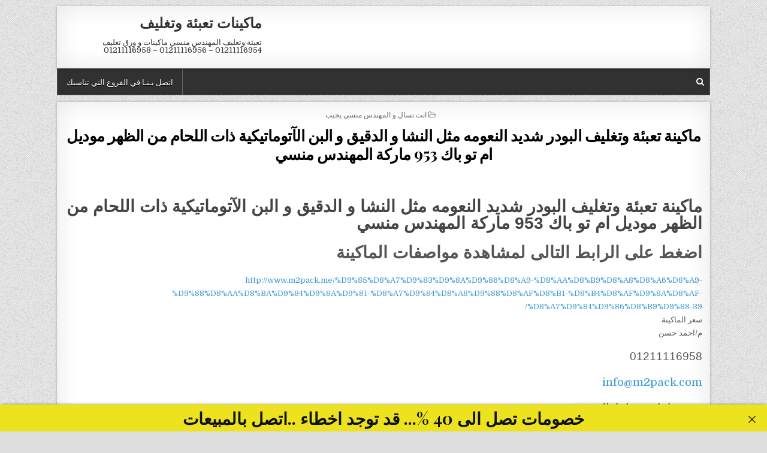

--- FILE ---
content_type: text/html; charset=UTF-8
request_url: https://eng-mansy.com/%D9%85%D8%A7%D9%83%D9%8A%D9%86%D8%A9-%D8%AA%D8%B9%D8%A8%D8%A6%D8%A9-%D9%88%D8%AA%D8%BA%D9%84%D9%8A%D9%81-%D8%A7%D9%84%D8%A8%D9%88%D8%AF%D8%B1-%D8%B4%D8%AF%D9%8A%D8%AF-%D8%A7%D9%84%D9%86%D8%B9%D9%88-60/
body_size: 8323
content:
<!DOCTYPE html>
<html dir="rtl" lang="ar">
<head>
<meta charset="UTF-8">
<meta name="viewport" content="width=device-width, initial-scale=1, maximum-scale=1">
<link rel="profile" href="http://gmpg.org/xfn/11">
<title>ماكينة تعبئة وتغليف البودر شديد النعومه مثل النشا و الدقيق و البن الآتوماتيكية ذات اللحام من الظهر موديل ام تو باك 953 ماركة المهندس منسي</title>
<meta name='robots' content='max-image-preview:large' />
<style>img:is([sizes="auto" i], [sizes^="auto," i]) { contain-intrinsic-size: 3000px 1500px }</style>
<link rel='dns-prefetch' href='//fonts.googleapis.com' />
<link rel="alternate" type="application/rss+xml" title="ماكينات تعبئة وتغليف &laquo; الخلاصة" href="https://eng-mansy.com/feed/" />
<link rel="alternate" type="application/rss+xml" title="ماكينات تعبئة وتغليف &laquo; خلاصة التعليقات" href="https://eng-mansy.com/comments/feed/" />

<link rel="stylesheet" type="text/css" href="//eng-mansy.com/core/cache/wpfc-minified/2mpj0tjv/27wxn.css" media="all"/>
<style id='classic-theme-styles-inline-css' type='text/css'>
/*! This file is auto-generated */
.wp-block-button__link{color:#fff;background-color:#32373c;border-radius:9999px;box-shadow:none;text-decoration:none;padding:calc(.667em + 2px) calc(1.333em + 2px);font-size:1.125em}.wp-block-file__button{background:#32373c;color:#fff;text-decoration:none}
</style>
<style id='global-styles-inline-css' type='text/css'>
:root{--wp--preset--aspect-ratio--square: 1;--wp--preset--aspect-ratio--4-3: 4/3;--wp--preset--aspect-ratio--3-4: 3/4;--wp--preset--aspect-ratio--3-2: 3/2;--wp--preset--aspect-ratio--2-3: 2/3;--wp--preset--aspect-ratio--16-9: 16/9;--wp--preset--aspect-ratio--9-16: 9/16;--wp--preset--color--black: #000000;--wp--preset--color--cyan-bluish-gray: #abb8c3;--wp--preset--color--white: #ffffff;--wp--preset--color--pale-pink: #f78da7;--wp--preset--color--vivid-red: #cf2e2e;--wp--preset--color--luminous-vivid-orange: #ff6900;--wp--preset--color--luminous-vivid-amber: #fcb900;--wp--preset--color--light-green-cyan: #7bdcb5;--wp--preset--color--vivid-green-cyan: #00d084;--wp--preset--color--pale-cyan-blue: #8ed1fc;--wp--preset--color--vivid-cyan-blue: #0693e3;--wp--preset--color--vivid-purple: #9b51e0;--wp--preset--gradient--vivid-cyan-blue-to-vivid-purple: linear-gradient(135deg,rgba(6,147,227,1) 0%,rgb(155,81,224) 100%);--wp--preset--gradient--light-green-cyan-to-vivid-green-cyan: linear-gradient(135deg,rgb(122,220,180) 0%,rgb(0,208,130) 100%);--wp--preset--gradient--luminous-vivid-amber-to-luminous-vivid-orange: linear-gradient(135deg,rgba(252,185,0,1) 0%,rgba(255,105,0,1) 100%);--wp--preset--gradient--luminous-vivid-orange-to-vivid-red: linear-gradient(135deg,rgba(255,105,0,1) 0%,rgb(207,46,46) 100%);--wp--preset--gradient--very-light-gray-to-cyan-bluish-gray: linear-gradient(135deg,rgb(238,238,238) 0%,rgb(169,184,195) 100%);--wp--preset--gradient--cool-to-warm-spectrum: linear-gradient(135deg,rgb(74,234,220) 0%,rgb(151,120,209) 20%,rgb(207,42,186) 40%,rgb(238,44,130) 60%,rgb(251,105,98) 80%,rgb(254,248,76) 100%);--wp--preset--gradient--blush-light-purple: linear-gradient(135deg,rgb(255,206,236) 0%,rgb(152,150,240) 100%);--wp--preset--gradient--blush-bordeaux: linear-gradient(135deg,rgb(254,205,165) 0%,rgb(254,45,45) 50%,rgb(107,0,62) 100%);--wp--preset--gradient--luminous-dusk: linear-gradient(135deg,rgb(255,203,112) 0%,rgb(199,81,192) 50%,rgb(65,88,208) 100%);--wp--preset--gradient--pale-ocean: linear-gradient(135deg,rgb(255,245,203) 0%,rgb(182,227,212) 50%,rgb(51,167,181) 100%);--wp--preset--gradient--electric-grass: linear-gradient(135deg,rgb(202,248,128) 0%,rgb(113,206,126) 100%);--wp--preset--gradient--midnight: linear-gradient(135deg,rgb(2,3,129) 0%,rgb(40,116,252) 100%);--wp--preset--font-size--small: 13px;--wp--preset--font-size--medium: 20px;--wp--preset--font-size--large: 36px;--wp--preset--font-size--x-large: 42px;--wp--preset--spacing--20: 0.44rem;--wp--preset--spacing--30: 0.67rem;--wp--preset--spacing--40: 1rem;--wp--preset--spacing--50: 1.5rem;--wp--preset--spacing--60: 2.25rem;--wp--preset--spacing--70: 3.38rem;--wp--preset--spacing--80: 5.06rem;--wp--preset--shadow--natural: 6px 6px 9px rgba(0, 0, 0, 0.2);--wp--preset--shadow--deep: 12px 12px 50px rgba(0, 0, 0, 0.4);--wp--preset--shadow--sharp: 6px 6px 0px rgba(0, 0, 0, 0.2);--wp--preset--shadow--outlined: 6px 6px 0px -3px rgba(255, 255, 255, 1), 6px 6px rgba(0, 0, 0, 1);--wp--preset--shadow--crisp: 6px 6px 0px rgba(0, 0, 0, 1);}:where(.is-layout-flex){gap: 0.5em;}:where(.is-layout-grid){gap: 0.5em;}body .is-layout-flex{display: flex;}.is-layout-flex{flex-wrap: wrap;align-items: center;}.is-layout-flex > :is(*, div){margin: 0;}body .is-layout-grid{display: grid;}.is-layout-grid > :is(*, div){margin: 0;}:where(.wp-block-columns.is-layout-flex){gap: 2em;}:where(.wp-block-columns.is-layout-grid){gap: 2em;}:where(.wp-block-post-template.is-layout-flex){gap: 1.25em;}:where(.wp-block-post-template.is-layout-grid){gap: 1.25em;}.has-black-color{color: var(--wp--preset--color--black) !important;}.has-cyan-bluish-gray-color{color: var(--wp--preset--color--cyan-bluish-gray) !important;}.has-white-color{color: var(--wp--preset--color--white) !important;}.has-pale-pink-color{color: var(--wp--preset--color--pale-pink) !important;}.has-vivid-red-color{color: var(--wp--preset--color--vivid-red) !important;}.has-luminous-vivid-orange-color{color: var(--wp--preset--color--luminous-vivid-orange) !important;}.has-luminous-vivid-amber-color{color: var(--wp--preset--color--luminous-vivid-amber) !important;}.has-light-green-cyan-color{color: var(--wp--preset--color--light-green-cyan) !important;}.has-vivid-green-cyan-color{color: var(--wp--preset--color--vivid-green-cyan) !important;}.has-pale-cyan-blue-color{color: var(--wp--preset--color--pale-cyan-blue) !important;}.has-vivid-cyan-blue-color{color: var(--wp--preset--color--vivid-cyan-blue) !important;}.has-vivid-purple-color{color: var(--wp--preset--color--vivid-purple) !important;}.has-black-background-color{background-color: var(--wp--preset--color--black) !important;}.has-cyan-bluish-gray-background-color{background-color: var(--wp--preset--color--cyan-bluish-gray) !important;}.has-white-background-color{background-color: var(--wp--preset--color--white) !important;}.has-pale-pink-background-color{background-color: var(--wp--preset--color--pale-pink) !important;}.has-vivid-red-background-color{background-color: var(--wp--preset--color--vivid-red) !important;}.has-luminous-vivid-orange-background-color{background-color: var(--wp--preset--color--luminous-vivid-orange) !important;}.has-luminous-vivid-amber-background-color{background-color: var(--wp--preset--color--luminous-vivid-amber) !important;}.has-light-green-cyan-background-color{background-color: var(--wp--preset--color--light-green-cyan) !important;}.has-vivid-green-cyan-background-color{background-color: var(--wp--preset--color--vivid-green-cyan) !important;}.has-pale-cyan-blue-background-color{background-color: var(--wp--preset--color--pale-cyan-blue) !important;}.has-vivid-cyan-blue-background-color{background-color: var(--wp--preset--color--vivid-cyan-blue) !important;}.has-vivid-purple-background-color{background-color: var(--wp--preset--color--vivid-purple) !important;}.has-black-border-color{border-color: var(--wp--preset--color--black) !important;}.has-cyan-bluish-gray-border-color{border-color: var(--wp--preset--color--cyan-bluish-gray) !important;}.has-white-border-color{border-color: var(--wp--preset--color--white) !important;}.has-pale-pink-border-color{border-color: var(--wp--preset--color--pale-pink) !important;}.has-vivid-red-border-color{border-color: var(--wp--preset--color--vivid-red) !important;}.has-luminous-vivid-orange-border-color{border-color: var(--wp--preset--color--luminous-vivid-orange) !important;}.has-luminous-vivid-amber-border-color{border-color: var(--wp--preset--color--luminous-vivid-amber) !important;}.has-light-green-cyan-border-color{border-color: var(--wp--preset--color--light-green-cyan) !important;}.has-vivid-green-cyan-border-color{border-color: var(--wp--preset--color--vivid-green-cyan) !important;}.has-pale-cyan-blue-border-color{border-color: var(--wp--preset--color--pale-cyan-blue) !important;}.has-vivid-cyan-blue-border-color{border-color: var(--wp--preset--color--vivid-cyan-blue) !important;}.has-vivid-purple-border-color{border-color: var(--wp--preset--color--vivid-purple) !important;}.has-vivid-cyan-blue-to-vivid-purple-gradient-background{background: var(--wp--preset--gradient--vivid-cyan-blue-to-vivid-purple) !important;}.has-light-green-cyan-to-vivid-green-cyan-gradient-background{background: var(--wp--preset--gradient--light-green-cyan-to-vivid-green-cyan) !important;}.has-luminous-vivid-amber-to-luminous-vivid-orange-gradient-background{background: var(--wp--preset--gradient--luminous-vivid-amber-to-luminous-vivid-orange) !important;}.has-luminous-vivid-orange-to-vivid-red-gradient-background{background: var(--wp--preset--gradient--luminous-vivid-orange-to-vivid-red) !important;}.has-very-light-gray-to-cyan-bluish-gray-gradient-background{background: var(--wp--preset--gradient--very-light-gray-to-cyan-bluish-gray) !important;}.has-cool-to-warm-spectrum-gradient-background{background: var(--wp--preset--gradient--cool-to-warm-spectrum) !important;}.has-blush-light-purple-gradient-background{background: var(--wp--preset--gradient--blush-light-purple) !important;}.has-blush-bordeaux-gradient-background{background: var(--wp--preset--gradient--blush-bordeaux) !important;}.has-luminous-dusk-gradient-background{background: var(--wp--preset--gradient--luminous-dusk) !important;}.has-pale-ocean-gradient-background{background: var(--wp--preset--gradient--pale-ocean) !important;}.has-electric-grass-gradient-background{background: var(--wp--preset--gradient--electric-grass) !important;}.has-midnight-gradient-background{background: var(--wp--preset--gradient--midnight) !important;}.has-small-font-size{font-size: var(--wp--preset--font-size--small) !important;}.has-medium-font-size{font-size: var(--wp--preset--font-size--medium) !important;}.has-large-font-size{font-size: var(--wp--preset--font-size--large) !important;}.has-x-large-font-size{font-size: var(--wp--preset--font-size--x-large) !important;}
:where(.wp-block-post-template.is-layout-flex){gap: 1.25em;}:where(.wp-block-post-template.is-layout-grid){gap: 1.25em;}
:where(.wp-block-columns.is-layout-flex){gap: 2em;}:where(.wp-block-columns.is-layout-grid){gap: 2em;}
:root :where(.wp-block-pullquote){font-size: 1.5em;line-height: 1.6;}
</style>



<link rel="stylesheet" type="text/css" href="//eng-mansy.com/core/cache/wpfc-minified/k9e2dyf8/27wxn.css" media="all"/>
<link rel='stylesheet' id='clean-grid-webfont-css' href='//fonts.googleapis.com/css?family=Playfair+Display:400,400i,700,700i|Domine:400,700|Oswald:400,700&#038;display=swap' type='text/css' media='all' />
<script src='//eng-mansy.com/core/cache/wpfc-minified/jpaxum64/do0qc.js' type="text/javascript"></script>


<link rel='shortlink' href='https://eng-mansy.com/?p=67507' />
<link rel="alternate" title="oEmbed (JSON)" type="application/json+oembed" href="https://eng-mansy.com/wp-json/oembed/1.0/embed?url=https%3A%2F%2Feng-mansy.com%2F%25d9%2585%25d8%25a7%25d9%2583%25d9%258a%25d9%2586%25d8%25a9-%25d8%25aa%25d8%25b9%25d8%25a8%25d8%25a6%25d8%25a9-%25d9%2588%25d8%25aa%25d8%25ba%25d9%2584%25d9%258a%25d9%2581-%25d8%25a7%25d9%2584%25d8%25a8%25d9%2588%25d8%25af%25d8%25b1-%25d8%25b4%25d8%25af%25d9%258a%25d8%25af-%25d8%25a7%25d9%2584%25d9%2586%25d8%25b9%25d9%2588-60%2F" />
<link rel="alternate" title="oEmbed (XML)" type="text/xml+oembed" href="https://eng-mansy.com/wp-json/oembed/1.0/embed?url=https%3A%2F%2Feng-mansy.com%2F%25d9%2585%25d8%25a7%25d9%2583%25d9%258a%25d9%2586%25d8%25a9-%25d8%25aa%25d8%25b9%25d8%25a8%25d8%25a6%25d8%25a9-%25d9%2588%25d8%25aa%25d8%25ba%25d9%2584%25d9%258a%25d9%2581-%25d8%25a7%25d9%2584%25d8%25a8%25d9%2588%25d8%25af%25d8%25b1-%25d8%25b4%25d8%25af%25d9%258a%25d8%25af-%25d8%25a7%25d9%2584%25d9%2586%25d8%25b9%25d9%2588-60%2F&#038;format=xml" />
<meta charset="utf-8">
<meta name="abstract" content="تعبئة وتغليف المهندس منسي ماكينات و ورق تغليف  01211116954 - 01211116956 - 01211116958">
<meta name="author" content="engmansy">
<meta name="classification" content="205, افلام و رولات تغليف, اكياس تعبئة و تغليف, انت تسال و المهندس منسي يجيب, شرنك pvc, طبات, ماكينات اندكشن سيل, ماكينات تعبئة حبوب وحبيبات وبودر, ماكينات تعبئة سوائل فى عبوات, ماكينات تغليف بالسلوفان وماكينات لصق ليبل دائري, ماكينات تغليف بالشرنك الحراري, ماكينات تغليف بالفاكيوم, ماكينات لحام اكياس وماكينات طباعة تاريخ انتاج, ماكينات لحام وغلق اكواب بلاستيكية">
<meta name="copyright" content="Copyright ماكينات تعبئة وتغليف - All rights Reserved.">
<meta name="designer" content="m2pack">
<meta name="distribution" content="Global">
<meta name="language" content="ar">
<meta name="publisher" content="ماكينات تعبئة وتغليف">
<meta name="rating" content="General">
<meta name="resource-type" content="Document">
<meta name="revisit-after" content="3">
<meta name="subject" content="205, افلام و رولات تغليف, اكياس تعبئة و تغليف, انت تسال و المهندس منسي يجيب, شرنك pvc, طبات, ماكينات اندكشن سيل, ماكينات تعبئة حبوب وحبيبات وبودر, ماكينات تعبئة سوائل فى عبوات, ماكينات تغليف بالسلوفان وماكينات لصق ليبل دائري, ماكينات تغليف بالشرنك الحراري, ماكينات تغليف بالفاكيوم, ماكينات لحام اكياس وماكينات طباعة تاريخ انتاج, ماكينات لحام وغلق اكواب بلاستيكية">
<meta name="template" content="engmansy">
<meta name="robots" content="index,follow">
<meta name="description" content="ماكينة تعبئة وتغليف البودر شديد النعومه مثل النشا و الدقيق و البن الآتوماتيكية ذات اللحام من الظهر موديل ام تو باك 953 ماركة المهندس منسي">
<meta name="keywords" content="تعبئة وتغليف,شغل من البيت تعبئة وتغليف,وظائف تعبئة وتغليف للنساء من المنزل,شغل تعبئة وتغليف من المنزل الاسكندرية,سعر ماكينة تعبئة وتغليف للسكر والرز والبقوليات وزن 1كغ,مشروع تعبئة وتغليف,شغل تعبئة وتغليف من المنزل 2020,مشروع تعبئة وتغليف القهوة,ماكينات تعبئة وتغليف بالتقسيط,وظائف تعبئة وتغليف للنساء بالرياض 2020,وظائف تعبئة وتغليف للنساء بالرياض 1441,تعبئة وتغليف يدوي,مهندس منسي,تعبئة وتغليف المهندس منسي,m2pack ,m2pack packing and filling,ماكينة تعبئة وتغليف يدوي,ماكينة تعبئة وتغليف يدوي واد كنيس
,انت تسال و المهندس منسي يجيب ,953, الآتوماتيكية, البن, البودر, الدقيق, الظهر, اللحام, المهندس, النشا, النعومه, ام, باك, تعبئة, تو, ذات, شديد, ماركة, ماكينة, مثل, من, منسي, موديل, و, وتغليف">
<style type="text/css" id="custom-background-css">
body.custom-background { background-image: url("https://eng-mansy.com/core/views/ce6cb63475/assets/images/background.png"); background-position: left top; background-size: auto; background-repeat: repeat; background-attachment: fixed; }
</style>
<link rel="canonical" href="https://eng-mansy.com/%D9%85%D8%A7%D9%83%D9%8A%D9%86%D8%A9-%D8%AA%D8%B9%D8%A8%D8%A6%D8%A9-%D9%88%D8%AA%D8%BA%D9%84%D9%8A%D9%81-%D8%A7%D9%84%D8%A8%D9%88%D8%AF%D8%B1-%D8%B4%D8%AF%D9%8A%D8%AF-%D8%A7%D9%84%D9%86%D8%B9%D9%88-60/" />
<meta name="description" content="ماكينة تعبئة وتغليف البودر شديد النعومه مثل النشا و الدقيق و البن الآتوماتيكية ذات اللحام من الظهر موديل ام تو باك 953 ماركة المهندس منسي" /><meta name="title" content="ماكينة تعبئة وتغليف البودر شديد النعومه مثل النشا و الدقيق و البن الآتوماتيكية ذات اللحام من الظهر موديل ام تو باك 953 ماركة المهندس منسي" /><link rel="icon" href="https://eng-mansy.com/storage/2020/04/cropped-لوجو-المهندس-منسي-4-32x32.jpg" sizes="32x32" />
<link rel="icon" href="https://eng-mansy.com/storage/2020/04/cropped-لوجو-المهندس-منسي-4-192x192.jpg" sizes="192x192" />
<link rel="apple-touch-icon" href="https://eng-mansy.com/storage/2020/04/cropped-لوجو-المهندس-منسي-4-180x180.jpg" />
<meta name="msapplication-TileImage" content="https://eng-mansy.com/storage/2020/04/cropped-لوجو-المهندس-منسي-4-270x270.jpg" />
</head>
<body class="rtl wp-singular post-template-default single single-post postid-67507 single-format-standard custom-background wp-theme-clean-grid clean-grid-animated clean-grid-fadein clean-grid-page-full-width" id="clean-grid-site-body" itemscope="itemscope" itemtype="http://schema.org/WebPage">
<a class="skip-link screen-reader-text" href="#clean-grid-posts-wrapper">Skip to content</a>
<div class="clean-grid-outer-wrapper-full">
<div class="clean-grid-outer-wrapper">
<div class="clean-grid-header clearfix" id="clean-grid-header" itemscope="itemscope" itemtype="http://schema.org/WPHeader" role="banner">
<div class="clean-grid-head-content clearfix" id="clean-grid-head-content">
<div class="clean-grid-header-inside clearfix">
<div class="clean-grid-logo" id="clean-grid-logo">
<div class="site-branding">
<h1 class="clean-grid-site-title"><a href="https://eng-mansy.com/" rel="home">ماكينات تعبئة وتغليف</a></h1>
<p class="clean-grid-site-description">تعبئة وتغليف المهندس منسي ماكينات و ورق تغليف  01211116954 &#8211; 01211116956 &#8211; 01211116958</p>
</div>
</div>
<div class="clean-grid-header-banner" id="clean-grid-header-banner">
</div>
</div>
</div>
</div>
<div class="clean-grid-container clean-grid-primary-menu-container clearfix">
<div class="clean-grid-outer-wrapper">
<div class="clean-grid-primary-menu-container-inside clearfix">
<nav class="clean-grid-nav-primary" id="clean-grid-primary-navigation" itemscope="itemscope" itemtype="http://schema.org/SiteNavigationElement" role="navigation" aria-label="Primary Menu">
<button class="clean-grid-primary-responsive-menu-icon" aria-controls="clean-grid-menu-primary-navigation" aria-expanded="false">Menu</button>
<ul id="clean-grid-menu-primary-navigation" class="clean-grid-primary-nav-menu clean-grid-menu-primary"><li id="menu-item-164625" class="menu-item menu-item-type-custom menu-item-object-custom menu-item-164625"><a href="https://m2pack.me/%D8%A7%D8%AA%D8%B5%D9%84-%D8%A8%D9%86%D8%A7/">اتصل بـنـا في الفروع التي تناسبك</a></li>
</ul></nav>
<div class='clean-grid-top-social-icons'>
<a href="#" title="Search" class="clean-grid-social-search-icon"><i class="fa fa-search" aria-hidden="true"></i></a>
</div>
<div class='clean-grid-social-search-box'>
<form role="search" method="get" class="clean-grid-search-form" action="https://eng-mansy.com/">
<label>
<span class="screen-reader-text">Search for:</span>
<input type="search" class="clean-grid-search-field" placeholder="Search &hellip;" value="" name="s" />
</label>
<input type="submit" class="clean-grid-search-submit" value="Search" />
</form></div>
</div>
</div>
</div>
<div class="clean-grid-featured-posts-area clean-grid-top-wrapper clearfix">
</div>
<div class="clean-grid-wrapper clearfix" id="clean-grid-wrapper">
<div class="clean-grid-content-wrapper clearfix" id="clean-grid-content-wrapper">
<div class="clean-grid-main-wrapper clearfix" id="clean-grid-main-wrapper" itemscope="itemscope" itemtype="http://schema.org/Blog" role="main">
<div class="theiaStickySidebar">
<div class="clean-grid-featured-posts-area clearfix">
</div>
<div class="clean-grid-posts-wrapper" id="clean-grid-posts-wrapper">
<article id="post-67507" class="clean-grid-post-singular clean-grid-box post-67507 post type-post status-publish format-standard hentry category-13828 tag-13932 tag-4684 tag-2012 tag-3437 tag-1628 tag-13931 tag-1274 tag-168 tag-13930 tag-13929 tag-646 tag-648 tag-641 tag-647 tag-603 tag-13928 tag-839 tag-577 tag-1453 tag-324 tag-167 tag-879 tag-429 tag-592 wpcat-13828-id">
<header class="entry-header">
<div class="clean-grid-entry-meta-single clean-grid-entry-meta-single-top"><span class="clean-grid-entry-meta-single-cats"><i class="fa fa-folder-open-o" aria-hidden="true"></i>&nbsp;<span class="screen-reader-text">Posted in </span><a href="https://eng-mansy.com/category/%d8%a7%d9%86%d8%aa-%d8%aa%d8%b3%d8%a7%d9%84-%d9%88-%d8%a7%d9%84%d9%85%d9%87%d9%86%d8%af%d8%b3-%d9%85%d9%86%d8%b3%d9%8a-%d9%8a%d8%ac%d9%8a%d8%a8/" rel="category tag">انت تسال و المهندس منسي يجيب</a></span></div>
<h1 class="post-title entry-title"><a href="https://eng-mansy.com/%d9%85%d8%a7%d9%83%d9%8a%d9%86%d8%a9-%d8%aa%d8%b9%d8%a8%d8%a6%d8%a9-%d9%88%d8%aa%d8%ba%d9%84%d9%8a%d9%81-%d8%a7%d9%84%d8%a8%d9%88%d8%af%d8%b1-%d8%b4%d8%af%d9%8a%d8%af-%d8%a7%d9%84%d9%86%d8%b9%d9%88-60/" rel="bookmark">ماكينة تعبئة وتغليف البودر شديد النعومه مثل النشا و الدقيق و البن الآتوماتيكية ذات اللحام من الظهر موديل ام تو باك 953 ماركة المهندس منسي</a></h1>
</header>
<div class="entry-content clearfix">
<div dir="ltr">
<div>
<div dir="rtl">
<h2 style="margin: 0.75em 0px; padding: 0px; border: 0px; font-family: Arial,Helvetica,sans-serif; font-stretch: inherit; line-height: 1em; vertical-align: baseline; word-wrap: break-word; color: #555555;"><a style="margin: 0px; padding: 0px; border: 0px; font-family: inherit; font-style: inherit; font-variant: inherit; font-stretch: inherit; line-height: 1em; vertical-align: baseline; color: #444444; text-decoration: none; word-wrap: break-word; outline: 0px;" href="http://www.m2pack.me/%D9%85%D8%A7%D9%83%D9%8A%D9%86%D8%A9-%D8%AA%D8%B9%D8%A8%D8%A6%D8%A9-%D9%88%D8%AA%D8%BA%D9%84%D9%8A%D9%81-%D8%A7%D9%84%D8%A8%D9%88%D8%AF%D8%B1-%D8%B4%D8%AF%D9%8A%D8%AF-%D8%A7%D9%84%D9%86%D8%B9%D9%88-2/" target="_blank" rel="bookmark noopener"><br />
ماكينة تعبئة وتغليف البودر شديد النعومه مثل النشا و الدقيق و البن الآتوماتيكية ذات اللحام من الظهر موديل ام تو باك 953 ماركة المهندس منسي</a></h2>
<h2 style="margin: 0.75em 0px; padding: 0px; border: 0px; font-family: Arial,Helvetica,sans-serif; font-stretch: inherit; line-height: 1em; vertical-align: baseline; word-wrap: break-word; color: #555555;">اضغط على الرابط التالى لمشاهدة مواصفات الماكينة</h2>
<div><a href="http://www.m2pack.me/%D9%85%D8%A7%D9%83%D9%8A%D9%86%D8%A9-%D8%AA%D8%B9%D8%A8%D8%A6%D8%A9-%D9%88%D8%AA%D8%BA%D9%84%D9%8A%D9%81-%D8%A7%D9%84%D8%A8%D9%88%D8%AF%D8%B1-%D8%B4%D8%AF%D9%8A%D8%AF-%D8%A7%D9%84%D9%86%D8%B9%D9%88-39/" target="_blank" rel="noopener">http://www.m2pack.me/%D9%85%D8%A7%D9%83%D9%8A%D9%86%D8%A9-%D8%AA%D8%B9%D8%A8%D8%A6%D8%A9-%D9%88%D8%AA%D8%BA%D9%84%D9%8A%D9%81-%D8%A7%D9%84%D8%A8%D9%88%D8%AF%D8%B1-%D8%B4%D8%AF%D9%8A%D8%AF-%D8%A7%D9%84%D9%86%D8%B9%D9%88-39/</a></div>
<div>سعر الماكينة </div>
<div></div>
<div>
<p dir="RTL"><span lang="AR-EG" style="font-family: Arial,sans-serif;">م</span><span dir="LTR">/</span><span lang="AR-EG" style="font-family: Arial,sans-serif;">احمد حسن</span></p>
<p dir="RTL"><span lang="AR-EG" style="font-size: 14pt; font-family: Arial,sans-serif;">01211116958</span></p>
<p dir="RTL"><a href="mailto:info@m2pack.com" target="_blank" rel="noopener"><span dir="LTR" style="font-size: 14pt;">info@m2pack.com</span></a></p>
<p dir="RTL"><span lang="AR-EG" style="font-family: Arial,sans-serif;"> </span><span style="font-family: Arial,sans-serif; font-size: 14pt; background-color: #f6fff2;">مع تحياتنا و تمنياتنا بالتوفيق</span></p>
<p dir="RTL"><span lang="AR-SA" style="font-size: 14pt; font-family: Arial,sans-serif; background: #f6fff2;">شركة المهندس منسي للصناعات الهندسيه والتغليف الحديث  &#8211;  ام تو باك</span><span dir="LTR" style="font-size: 14pt; font-family: Arial,sans-serif;"><br />
</span><span lang="AR-SA" style="font-size: 14pt; font-family: Arial,sans-serif; background: #f6fff2;">مهندس منسي</span></p>
<p dir="RTL"><span dir="LTR" style="font-size: 14pt; font-family: Arial,sans-serif;"><span style="background: #f6fff2;">Email   </span></span><span dir="LTR"><a href="mailto:info@m2pack.com" target="_blank" rel="noopener"><span style="font-size: 14pt; font-family: Arial,sans-serif; color: #a64d79; background: #f6fff2;">info@m2pack.com</span></a></span><span dir="LTR" style="font-size: 14pt; font-family: Arial,sans-serif;"><br />
<span style="background: #f6fff2;">        </span></span><span dir="LTR"><a href="mailto:-" target="_blank" rel="noopener"><span style="font-size: 14pt; font-family: Arial,sans-serif; color: #a64d79; background: #f6fff2;">&#8211;</span></a></span><span dir="LTR" style="font-size: 14pt; font-family: Arial,sans-serif;"><br />
</span><span dir="LTR"><a href="http://www.m2pack.com/" target="_blank" rel="noopener"><span style="font-size: 14pt; font-family: Arial,sans-serif; background: #f6fff2;">WWW.M2PACK.COM</span></a></span></p>
<p dir="RTL"><a href="http://www.engineer-mansy.biz/" target="_blank" rel="noopener"><span dir="LTR" style="font-size: 14pt; font-family: Arial,sans-serif;">www.engineer-mansy.biz</span></a></p>
<p dir="RTL"><a href="http://www.m2pack.me/" target="_blank" rel="noopener"><span dir="LTR" style="font-size: 14pt; font-family: Arial,sans-serif; background: #f6fff2;">WWW.M2PACK.ME</span></a></p>
<p dir="RTL"><span dir="LTR" style="font-size: 14pt; font-family: Arial,sans-serif; background: #f6fff2;"> </span></p>
<p dir="RTL"><span lang="AR-SA" style="font-size: 14pt; font-family: Arial,sans-serif; background: #f6fff2;">   فاكس 0020225880056  تليفون  002</span></p>
</div>
<div></div>
<div></div>
</div>
</div>
<p>&nbsp;</p>
<div>
<div dir="rtl"></div>
</div>
</div>
</div>
<footer class="entry-footer">
<span class="clean-grid-tags-links"><i class="fa fa-tags" aria-hidden="true"></i> Tagged <a href="https://eng-mansy.com/tag/953/" rel="tag">953</a>, <a href="https://eng-mansy.com/tag/%d8%a7%d9%84%d8%a2%d8%aa%d9%88%d9%85%d8%a7%d8%aa%d9%8a%d9%83%d9%8a%d8%a9/" rel="tag">الآتوماتيكية</a>, <a href="https://eng-mansy.com/tag/%d8%a7%d9%84%d8%a8%d9%86/" rel="tag">البن</a>, <a href="https://eng-mansy.com/tag/%d8%a7%d9%84%d8%a8%d9%88%d8%af%d8%b1/" rel="tag">البودر</a>, <a href="https://eng-mansy.com/tag/%d8%a7%d9%84%d8%af%d9%82%d9%8a%d9%82/" rel="tag">الدقيق</a>, <a href="https://eng-mansy.com/tag/%d8%a7%d9%84%d8%b8%d9%87%d8%b1/" rel="tag">الظهر</a>, <a href="https://eng-mansy.com/tag/%d8%a7%d9%84%d9%84%d8%ad%d8%a7%d9%85/" rel="tag">اللحام</a>, <a href="https://eng-mansy.com/tag/%d8%a7%d9%84%d9%85%d9%87%d9%86%d8%af%d8%b3/" rel="tag">المهندس</a>, <a href="https://eng-mansy.com/tag/%d8%a7%d9%84%d9%86%d8%b4%d8%a7/" rel="tag">النشا</a>, <a href="https://eng-mansy.com/tag/%d8%a7%d9%84%d9%86%d8%b9%d9%88%d9%85%d9%87/" rel="tag">النعومه</a>, <a href="https://eng-mansy.com/tag/%d8%a7%d9%85/" rel="tag">ام</a>, <a href="https://eng-mansy.com/tag/%d8%a8%d8%a7%d9%83/" rel="tag">باك</a>, <a href="https://eng-mansy.com/tag/%d8%aa%d8%b9%d8%a8%d8%a6%d8%a9/" rel="tag">تعبئة</a>, <a href="https://eng-mansy.com/tag/%d8%aa%d9%88/" rel="tag">تو</a>, <a href="https://eng-mansy.com/tag/%d8%b0%d8%a7%d8%aa/" rel="tag">ذات</a>, <a href="https://eng-mansy.com/tag/%d8%b4%d8%af%d9%8a%d8%af/" rel="tag">شديد</a>, <a href="https://eng-mansy.com/tag/%d9%85%d8%a7%d8%b1%d9%83%d8%a9/" rel="tag">ماركة</a>, <a href="https://eng-mansy.com/tag/%d9%85%d8%a7%d9%83%d9%8a%d9%86%d8%a9/" rel="tag">ماكينة</a>, <a href="https://eng-mansy.com/tag/%d9%85%d8%ab%d9%84/" rel="tag">مثل</a>, <a href="https://eng-mansy.com/tag/%d9%85%d9%86/" rel="tag">من</a>, <a href="https://eng-mansy.com/tag/%d9%85%d9%86%d8%b3%d9%8a/" rel="tag">منسي</a>, <a href="https://eng-mansy.com/tag/%d9%85%d9%88%d8%af%d9%8a%d9%84/" rel="tag">موديل</a>, <a href="https://eng-mansy.com/tag/%d9%88/" rel="tag">و</a>, <a href="https://eng-mansy.com/tag/%d9%88%d8%aa%d8%ba%d9%84%d9%8a%d9%81/" rel="tag">وتغليف</a></span>    </footer>
</article>
<nav class="navigation post-navigation" aria-label="مقالات">
<h2 class="screen-reader-text">تصفّح المقالات</h2>
<div class="nav-links"><div class="nav-previous"><a href="https://eng-mansy.com/%d9%85%d9%83%d9%8a%d9%86%d8%a9-%d8%aa%d8%ba%d9%84%d9%8a%d9%81-%d8%b9%d8%a8%d9%88%d8%a7%d8%aa-%d8%a7%d9%84%d8%b2%d9%8a%d8%aa%d9%88%d9%86/" rel="prev">&larr; مكينة تغليف عبوات الزيتون</a></div><div class="nav-next"><a href="https://eng-mansy.com/%e2%80%8b-legumes-packaging/" rel="next">​ legumes packaging &rarr;</a></div></div>
</nav>
<div class="clear"></div>
</div>
<div class="clean-grid-featured-posts-area clearfix">
</div>
</div>
</div>
<div class="clean-grid-sidebar-wrapper clearfix" id="clean-grid-sidebar-wrapper" itemscope="itemscope" itemtype="http://schema.org/WPSideBar" role="complementary">
<div class="theiaStickySidebar">
</div>
</div>
</div>
</div>
<div class='clean-grid-footer clearfix' id='clean-grid-footer'>
<div class='clean-grid-foot-wrap clearfix'>
<p class='clean-grid-copyright'>Copyright &copy; 2025 ماكينات تعبئة وتغليف</p>
<p class='clean-grid-credit'><a href="https://themesdna.com/">Design by ThemesDNA.com</a></p></div>
</div>
</div>
</div>
<button class="clean-grid-scroll-top" title="Scroll to Top"><span class="fa fa-arrow-up" aria-hidden="true"></span><span class="screen-reader-text">Scroll to Top</span></button>
<script type="speculationrules">
{"prefetch":[{"source":"document","where":{"and":[{"href_matches":"\/*"},{"not":{"href_matches":["\/wp-*.php","\/wp-admin\/*","\/wp-content\/uploads\/*","\/wp-content\/*","\/wp-content\/plugins\/*","\/wp-content\/themes\/clean-grid\/*","\/*\\?(.+)"]}},{"not":{"selector_matches":"a[rel~=\"nofollow\"]"}},{"not":{"selector_matches":".no-prefetch, .no-prefetch a"}}]},"eagerness":"conservative"}]}
</script>
<div class="ancr-group ancr-pos-bottom ancr-sticky"><div id="ancr-159827" class="ancr ancr-wrap ancr-lo-same_row ancr-align-center ancr-has-close-btn" data-props="{&quot;status&quot;:&quot;active&quot;,&quot;display&quot;:&quot;immediate&quot;,&quot;show_on&quot;:&quot;page_open&quot;,&quot;show_after_duration&quot;:&quot;0&quot;,&quot;show_after_scroll&quot;:&quot;0&quot;,&quot;open_animation&quot;:&quot;slide&quot;,&quot;schedule_from&quot;:&quot;&quot;,&quot;schedule_to&quot;:&quot;&quot;,&quot;position&quot;:&quot;bottom&quot;,&quot;sticky&quot;:&quot;yes&quot;,&quot;layout&quot;:&quot;same_row&quot;,&quot;container_width&quot;:&quot;1000px&quot;,&quot;ticker_speed&quot;:&quot;20&quot;,&quot;close_btn&quot;:&quot;yes&quot;,&quot;close_animation&quot;:&quot;slide&quot;,&quot;close_content_click&quot;:&quot;no&quot;,&quot;auto_close&quot;:&quot;0&quot;,&quot;keep_closed&quot;:&quot;no&quot;,&quot;closed_duration&quot;:&quot;0&quot;,&quot;devices&quot;:&quot;all&quot;,&quot;id&quot;:159827}"><a href="#" class="ancr-close-btn ancr-close" title="Close"><svg aria-hidden="true" xmlns="http://www.w3.org/2000/svg" class="ancr-close-icon" viewBox="0 0 50 50"><path fill="currentColor" d="M 9.15625 6.3125 L 6.3125 9.15625 L 22.15625 25 L 6.21875 40.96875 L 9.03125 43.78125 L 25 27.84375 L 40.9375 43.78125 L 43.78125 40.9375 L 27.84375 25 L 43.6875 9.15625 L 40.84375 6.3125 L 25 22.15625 Z"/></svg></a><div class="ancr-container"><div class="ancr-content"><div class="ancr-inner"><h2>خصومات تصل الى 40 %... قد توجد اخطاء ..اتصل بالمبيعات</h2>
</div></div></div></div><style>
#ancr-159827{ background:#ede21e;color:#000000 !important;font-size:17px !important;box-shadow:0 2px 4px -2px rgba(0, 0, 0, 0.5);box-shadow: 0 -2px 4px -2px rgba(0, 0, 0, 0.5); }
#ancr-159827 .ancr-btn-primary{ background:#fff;color:#000 !important;box-shadow:0 2px 4px -2px rgba(0, 0, 0, 0.5); }
#ancr-159827 .ancr-btn-secondary{ background:#F9DF74;color:#000 !important;box-shadow:0 2px 4px -2px rgba(0, 0, 0, 0.5); }
#ancr-159827 .ancr-container{ max-width: 1000px; } 
#ancr-159827 .ancr-content a{color: #fff; }
</style></div><script type="text/javascript" src="https://eng-mansy.com/core/views/ce6cb63475/assets/js/jquery.fitvids.js" id="fitvids-js"></script>
<script type="text/javascript" src="https://eng-mansy.com/core/views/ce6cb63475/assets/js/ResizeSensor.js" id="ResizeSensor-js"></script>
<script type="text/javascript" src="https://eng-mansy.com/core/views/ce6cb63475/assets/js/theia-sticky-sidebar.js" id="theia-sticky-sidebar-js"></script>
<script type="text/javascript" src="https://eng-mansy.com/core/views/ce6cb63475/assets/js/navigation.js" id="clean-grid-navigation-js"></script>
<script type="text/javascript" src="https://eng-mansy.com/core/views/ce6cb63475/assets/js/skip-link-focus-fix.js" id="clean-grid-skip-link-focus-fix-js"></script>
<script type="text/javascript" id="clean-grid-customjs-js-extra">
/* <![CDATA[ */
var clean_grid_ajax_object = {"ajaxurl":"https:\/\/eng-mansy.com\/wp-admin\/admin-ajax.php","sticky_menu":"1","sticky_sidebar":"1"};
/* ]]> */
</script>
<script type="text/javascript" src="https://eng-mansy.com/core/views/ce6cb63475/assets/js/custom.js" id="clean-grid-customjs-js"></script>
<script type="text/javascript" src="https://eng-mansy.com/core/modules/f5c72c4acb/public/js/script.js" id="announcer-js-js"></script>
<script type="text/javascript">
//<![CDATA[
(function() {"use strict";
function __IsDevToolOpen() {const widthDiff = window.outerWidth - window.innerWidth > 160;const heightDiff = window.outerHeight - window.innerHeight > 160;if (navigator.userAgent.match(/iPhone/i)) return false;if (!(heightDiff && widthDiff) && ((window.Firebug && window.Firebug.chrome && window.Firebug.chrome.isInitialized) || widthDiff || heightDiff)) {document.dispatchEvent(new Event('hmwp_is_devtool'));return true;}return false;}
var __devToolCheckInterval = setInterval(__IsDevToolOpen, 500);
function __disableOpen404() {document.documentElement.remove();}
function __showError(message) {var div = document.getElementById('disable_msg');if (message !== '' && div && (!div.style.display || div.style.display == 'none')) {div.innerHTML = message;div.style.display = 'block';setTimeout(function() {div.style.display = 'none';}, 1000);}}
function __disableEventListener(element, eventNames, message) {var events = eventNames.split(' ');events.forEach(function(event) {element.addEventListener(event, function(e) {e.preventDefault();if (message !== '') __showError(message);});});}
function __returnFalse() {return false;}
document.querySelectorAll('img').forEach(function(img) {img.setAttribute('draggable', false);});document.ondragstart = __returnFalse;__disableEventListener(document, 'drag drop', '');})();
//]]>
</script>
<style>#disable_msg{display:none;min-width:250px;margin-left:-125px;background-color:#333;color:#fff;text-align:center;border-radius:2px;padding:16px;position:fixed;z-index:999;left:50%;bottom:30px;font-size:17px}}</style>
<div id="disable_msg"></div></body>
</html><!-- via php -->